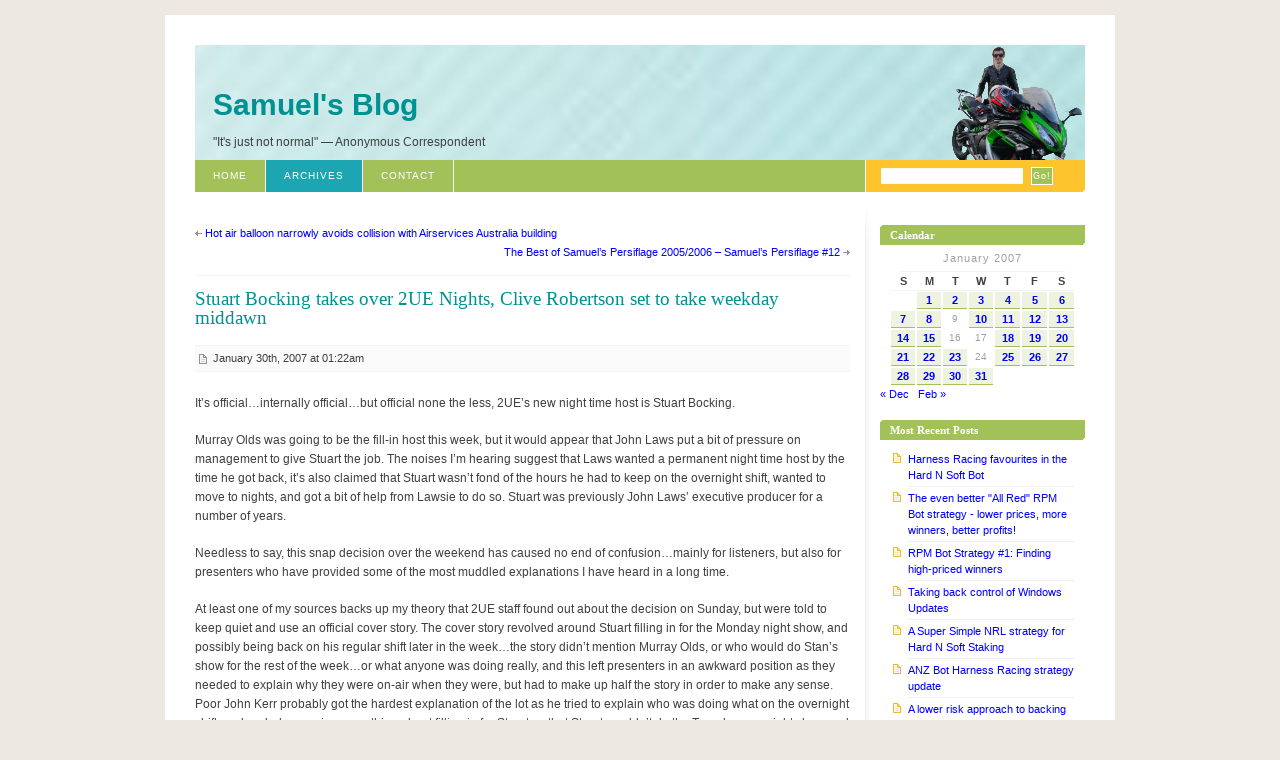

--- FILE ---
content_type: text/html; charset=UTF-8
request_url: https://samuelgordonstewart.com/2007/01/stuart-bocking-takes-over-2ue-nights-clive-robertson-set-to-take-weekday-middawn
body_size: 9509
content:
<!DOCTYPE html PUBLIC "-//W3C//DTD XHTML 1.0 Strict//EN" "http://www.w3.org/TR/xhtml1/DTD/xhtml1-strict.dtd">
<html xmlns="http://www.w3.org/1999/xhtml" xml:lang="en" lang="en">
<head>
	<title>Samuel&#039;s Blog &raquo; Stuart Bocking takes over 2UE Nights, Clive Robertson set to take weekday middawn</title>
	<meta http-equiv="Content-Type" content="UTF-8" />
	<meta name="generator" content="WordPress 6.8.3" />
	<link rel="stylesheet" href="https://samuelgordonstewart.com/wp-content/themes/blix/style.css" type="text/css" media="screen, projection" />
	<link rel="alternate" type="application/rss+xml" title="RSS 2.0" href="https://samuelgordonstewart.com/feed" />
	<link rel="alternate" type="text/xml" title="RSS .92" href="https://samuelgordonstewart.com/feed/rss" />
	<link rel="alternate" type="application/atom+xml" title="Atom 0.3" href="https://samuelgordonstewart.com/feed/atom" />
	<link rel="pingback" href="https://samuelgordonstewart.com/xmlrpc.php" />
		<meta name='robots' content='max-image-preview:large' />
	<style>img:is([sizes="auto" i], [sizes^="auto," i]) { contain-intrinsic-size: 3000px 1500px }</style>
	<link rel='dns-prefetch' href='//secure.gravatar.com' />
<link rel='dns-prefetch' href='//stats.wp.com' />
<link rel='dns-prefetch' href='//v0.wordpress.com' />
<link rel="alternate" type="application/rss+xml" title="Samuel&#039;s Blog &raquo; Stuart Bocking takes over 2UE Nights, Clive Robertson set to take weekday middawn Comments Feed" href="https://samuelgordonstewart.com/2007/01/stuart-bocking-takes-over-2ue-nights-clive-robertson-set-to-take-weekday-middawn/feed" />
<script type="text/javascript">
/* <![CDATA[ */
window._wpemojiSettings = {"baseUrl":"https:\/\/s.w.org\/images\/core\/emoji\/16.0.1\/72x72\/","ext":".png","svgUrl":"https:\/\/s.w.org\/images\/core\/emoji\/16.0.1\/svg\/","svgExt":".svg","source":{"concatemoji":"https:\/\/samuelgordonstewart.com\/wp-includes\/js\/wp-emoji-release.min.js?ver=6.8.3"}};
/*! This file is auto-generated */
!function(s,n){var o,i,e;function c(e){try{var t={supportTests:e,timestamp:(new Date).valueOf()};sessionStorage.setItem(o,JSON.stringify(t))}catch(e){}}function p(e,t,n){e.clearRect(0,0,e.canvas.width,e.canvas.height),e.fillText(t,0,0);var t=new Uint32Array(e.getImageData(0,0,e.canvas.width,e.canvas.height).data),a=(e.clearRect(0,0,e.canvas.width,e.canvas.height),e.fillText(n,0,0),new Uint32Array(e.getImageData(0,0,e.canvas.width,e.canvas.height).data));return t.every(function(e,t){return e===a[t]})}function u(e,t){e.clearRect(0,0,e.canvas.width,e.canvas.height),e.fillText(t,0,0);for(var n=e.getImageData(16,16,1,1),a=0;a<n.data.length;a++)if(0!==n.data[a])return!1;return!0}function f(e,t,n,a){switch(t){case"flag":return n(e,"\ud83c\udff3\ufe0f\u200d\u26a7\ufe0f","\ud83c\udff3\ufe0f\u200b\u26a7\ufe0f")?!1:!n(e,"\ud83c\udde8\ud83c\uddf6","\ud83c\udde8\u200b\ud83c\uddf6")&&!n(e,"\ud83c\udff4\udb40\udc67\udb40\udc62\udb40\udc65\udb40\udc6e\udb40\udc67\udb40\udc7f","\ud83c\udff4\u200b\udb40\udc67\u200b\udb40\udc62\u200b\udb40\udc65\u200b\udb40\udc6e\u200b\udb40\udc67\u200b\udb40\udc7f");case"emoji":return!a(e,"\ud83e\udedf")}return!1}function g(e,t,n,a){var r="undefined"!=typeof WorkerGlobalScope&&self instanceof WorkerGlobalScope?new OffscreenCanvas(300,150):s.createElement("canvas"),o=r.getContext("2d",{willReadFrequently:!0}),i=(o.textBaseline="top",o.font="600 32px Arial",{});return e.forEach(function(e){i[e]=t(o,e,n,a)}),i}function t(e){var t=s.createElement("script");t.src=e,t.defer=!0,s.head.appendChild(t)}"undefined"!=typeof Promise&&(o="wpEmojiSettingsSupports",i=["flag","emoji"],n.supports={everything:!0,everythingExceptFlag:!0},e=new Promise(function(e){s.addEventListener("DOMContentLoaded",e,{once:!0})}),new Promise(function(t){var n=function(){try{var e=JSON.parse(sessionStorage.getItem(o));if("object"==typeof e&&"number"==typeof e.timestamp&&(new Date).valueOf()<e.timestamp+604800&&"object"==typeof e.supportTests)return e.supportTests}catch(e){}return null}();if(!n){if("undefined"!=typeof Worker&&"undefined"!=typeof OffscreenCanvas&&"undefined"!=typeof URL&&URL.createObjectURL&&"undefined"!=typeof Blob)try{var e="postMessage("+g.toString()+"("+[JSON.stringify(i),f.toString(),p.toString(),u.toString()].join(",")+"));",a=new Blob([e],{type:"text/javascript"}),r=new Worker(URL.createObjectURL(a),{name:"wpTestEmojiSupports"});return void(r.onmessage=function(e){c(n=e.data),r.terminate(),t(n)})}catch(e){}c(n=g(i,f,p,u))}t(n)}).then(function(e){for(var t in e)n.supports[t]=e[t],n.supports.everything=n.supports.everything&&n.supports[t],"flag"!==t&&(n.supports.everythingExceptFlag=n.supports.everythingExceptFlag&&n.supports[t]);n.supports.everythingExceptFlag=n.supports.everythingExceptFlag&&!n.supports.flag,n.DOMReady=!1,n.readyCallback=function(){n.DOMReady=!0}}).then(function(){return e}).then(function(){var e;n.supports.everything||(n.readyCallback(),(e=n.source||{}).concatemoji?t(e.concatemoji):e.wpemoji&&e.twemoji&&(t(e.twemoji),t(e.wpemoji)))}))}((window,document),window._wpemojiSettings);
/* ]]> */
</script>

<style id='wp-emoji-styles-inline-css' type='text/css'>

	img.wp-smiley, img.emoji {
		display: inline !important;
		border: none !important;
		box-shadow: none !important;
		height: 1em !important;
		width: 1em !important;
		margin: 0 0.07em !important;
		vertical-align: -0.1em !important;
		background: none !important;
		padding: 0 !important;
	}
</style>
<link rel='stylesheet' id='wp-block-library-css' href='https://samuelgordonstewart.com/wp-includes/css/dist/block-library/style.min.css?ver=6.8.3' type='text/css' media='all' />
<style id='classic-theme-styles-inline-css' type='text/css'>
/*! This file is auto-generated */
.wp-block-button__link{color:#fff;background-color:#32373c;border-radius:9999px;box-shadow:none;text-decoration:none;padding:calc(.667em + 2px) calc(1.333em + 2px);font-size:1.125em}.wp-block-file__button{background:#32373c;color:#fff;text-decoration:none}
</style>
<link rel='stylesheet' id='mediaelement-css' href='https://samuelgordonstewart.com/wp-includes/js/mediaelement/mediaelementplayer-legacy.min.css?ver=4.2.17' type='text/css' media='all' />
<link rel='stylesheet' id='wp-mediaelement-css' href='https://samuelgordonstewart.com/wp-includes/js/mediaelement/wp-mediaelement.min.css?ver=6.8.3' type='text/css' media='all' />
<style id='jetpack-sharing-buttons-style-inline-css' type='text/css'>
.jetpack-sharing-buttons__services-list{display:flex;flex-direction:row;flex-wrap:wrap;gap:0;list-style-type:none;margin:5px;padding:0}.jetpack-sharing-buttons__services-list.has-small-icon-size{font-size:12px}.jetpack-sharing-buttons__services-list.has-normal-icon-size{font-size:16px}.jetpack-sharing-buttons__services-list.has-large-icon-size{font-size:24px}.jetpack-sharing-buttons__services-list.has-huge-icon-size{font-size:36px}@media print{.jetpack-sharing-buttons__services-list{display:none!important}}.editor-styles-wrapper .wp-block-jetpack-sharing-buttons{gap:0;padding-inline-start:0}ul.jetpack-sharing-buttons__services-list.has-background{padding:1.25em 2.375em}
</style>
<style id='global-styles-inline-css' type='text/css'>
:root{--wp--preset--aspect-ratio--square: 1;--wp--preset--aspect-ratio--4-3: 4/3;--wp--preset--aspect-ratio--3-4: 3/4;--wp--preset--aspect-ratio--3-2: 3/2;--wp--preset--aspect-ratio--2-3: 2/3;--wp--preset--aspect-ratio--16-9: 16/9;--wp--preset--aspect-ratio--9-16: 9/16;--wp--preset--color--black: #000000;--wp--preset--color--cyan-bluish-gray: #abb8c3;--wp--preset--color--white: #ffffff;--wp--preset--color--pale-pink: #f78da7;--wp--preset--color--vivid-red: #cf2e2e;--wp--preset--color--luminous-vivid-orange: #ff6900;--wp--preset--color--luminous-vivid-amber: #fcb900;--wp--preset--color--light-green-cyan: #7bdcb5;--wp--preset--color--vivid-green-cyan: #00d084;--wp--preset--color--pale-cyan-blue: #8ed1fc;--wp--preset--color--vivid-cyan-blue: #0693e3;--wp--preset--color--vivid-purple: #9b51e0;--wp--preset--gradient--vivid-cyan-blue-to-vivid-purple: linear-gradient(135deg,rgba(6,147,227,1) 0%,rgb(155,81,224) 100%);--wp--preset--gradient--light-green-cyan-to-vivid-green-cyan: linear-gradient(135deg,rgb(122,220,180) 0%,rgb(0,208,130) 100%);--wp--preset--gradient--luminous-vivid-amber-to-luminous-vivid-orange: linear-gradient(135deg,rgba(252,185,0,1) 0%,rgba(255,105,0,1) 100%);--wp--preset--gradient--luminous-vivid-orange-to-vivid-red: linear-gradient(135deg,rgba(255,105,0,1) 0%,rgb(207,46,46) 100%);--wp--preset--gradient--very-light-gray-to-cyan-bluish-gray: linear-gradient(135deg,rgb(238,238,238) 0%,rgb(169,184,195) 100%);--wp--preset--gradient--cool-to-warm-spectrum: linear-gradient(135deg,rgb(74,234,220) 0%,rgb(151,120,209) 20%,rgb(207,42,186) 40%,rgb(238,44,130) 60%,rgb(251,105,98) 80%,rgb(254,248,76) 100%);--wp--preset--gradient--blush-light-purple: linear-gradient(135deg,rgb(255,206,236) 0%,rgb(152,150,240) 100%);--wp--preset--gradient--blush-bordeaux: linear-gradient(135deg,rgb(254,205,165) 0%,rgb(254,45,45) 50%,rgb(107,0,62) 100%);--wp--preset--gradient--luminous-dusk: linear-gradient(135deg,rgb(255,203,112) 0%,rgb(199,81,192) 50%,rgb(65,88,208) 100%);--wp--preset--gradient--pale-ocean: linear-gradient(135deg,rgb(255,245,203) 0%,rgb(182,227,212) 50%,rgb(51,167,181) 100%);--wp--preset--gradient--electric-grass: linear-gradient(135deg,rgb(202,248,128) 0%,rgb(113,206,126) 100%);--wp--preset--gradient--midnight: linear-gradient(135deg,rgb(2,3,129) 0%,rgb(40,116,252) 100%);--wp--preset--font-size--small: 13px;--wp--preset--font-size--medium: 20px;--wp--preset--font-size--large: 36px;--wp--preset--font-size--x-large: 42px;--wp--preset--spacing--20: 0.44rem;--wp--preset--spacing--30: 0.67rem;--wp--preset--spacing--40: 1rem;--wp--preset--spacing--50: 1.5rem;--wp--preset--spacing--60: 2.25rem;--wp--preset--spacing--70: 3.38rem;--wp--preset--spacing--80: 5.06rem;--wp--preset--shadow--natural: 6px 6px 9px rgba(0, 0, 0, 0.2);--wp--preset--shadow--deep: 12px 12px 50px rgba(0, 0, 0, 0.4);--wp--preset--shadow--sharp: 6px 6px 0px rgba(0, 0, 0, 0.2);--wp--preset--shadow--outlined: 6px 6px 0px -3px rgba(255, 255, 255, 1), 6px 6px rgba(0, 0, 0, 1);--wp--preset--shadow--crisp: 6px 6px 0px rgba(0, 0, 0, 1);}:where(.is-layout-flex){gap: 0.5em;}:where(.is-layout-grid){gap: 0.5em;}body .is-layout-flex{display: flex;}.is-layout-flex{flex-wrap: wrap;align-items: center;}.is-layout-flex > :is(*, div){margin: 0;}body .is-layout-grid{display: grid;}.is-layout-grid > :is(*, div){margin: 0;}:where(.wp-block-columns.is-layout-flex){gap: 2em;}:where(.wp-block-columns.is-layout-grid){gap: 2em;}:where(.wp-block-post-template.is-layout-flex){gap: 1.25em;}:where(.wp-block-post-template.is-layout-grid){gap: 1.25em;}.has-black-color{color: var(--wp--preset--color--black) !important;}.has-cyan-bluish-gray-color{color: var(--wp--preset--color--cyan-bluish-gray) !important;}.has-white-color{color: var(--wp--preset--color--white) !important;}.has-pale-pink-color{color: var(--wp--preset--color--pale-pink) !important;}.has-vivid-red-color{color: var(--wp--preset--color--vivid-red) !important;}.has-luminous-vivid-orange-color{color: var(--wp--preset--color--luminous-vivid-orange) !important;}.has-luminous-vivid-amber-color{color: var(--wp--preset--color--luminous-vivid-amber) !important;}.has-light-green-cyan-color{color: var(--wp--preset--color--light-green-cyan) !important;}.has-vivid-green-cyan-color{color: var(--wp--preset--color--vivid-green-cyan) !important;}.has-pale-cyan-blue-color{color: var(--wp--preset--color--pale-cyan-blue) !important;}.has-vivid-cyan-blue-color{color: var(--wp--preset--color--vivid-cyan-blue) !important;}.has-vivid-purple-color{color: var(--wp--preset--color--vivid-purple) !important;}.has-black-background-color{background-color: var(--wp--preset--color--black) !important;}.has-cyan-bluish-gray-background-color{background-color: var(--wp--preset--color--cyan-bluish-gray) !important;}.has-white-background-color{background-color: var(--wp--preset--color--white) !important;}.has-pale-pink-background-color{background-color: var(--wp--preset--color--pale-pink) !important;}.has-vivid-red-background-color{background-color: var(--wp--preset--color--vivid-red) !important;}.has-luminous-vivid-orange-background-color{background-color: var(--wp--preset--color--luminous-vivid-orange) !important;}.has-luminous-vivid-amber-background-color{background-color: var(--wp--preset--color--luminous-vivid-amber) !important;}.has-light-green-cyan-background-color{background-color: var(--wp--preset--color--light-green-cyan) !important;}.has-vivid-green-cyan-background-color{background-color: var(--wp--preset--color--vivid-green-cyan) !important;}.has-pale-cyan-blue-background-color{background-color: var(--wp--preset--color--pale-cyan-blue) !important;}.has-vivid-cyan-blue-background-color{background-color: var(--wp--preset--color--vivid-cyan-blue) !important;}.has-vivid-purple-background-color{background-color: var(--wp--preset--color--vivid-purple) !important;}.has-black-border-color{border-color: var(--wp--preset--color--black) !important;}.has-cyan-bluish-gray-border-color{border-color: var(--wp--preset--color--cyan-bluish-gray) !important;}.has-white-border-color{border-color: var(--wp--preset--color--white) !important;}.has-pale-pink-border-color{border-color: var(--wp--preset--color--pale-pink) !important;}.has-vivid-red-border-color{border-color: var(--wp--preset--color--vivid-red) !important;}.has-luminous-vivid-orange-border-color{border-color: var(--wp--preset--color--luminous-vivid-orange) !important;}.has-luminous-vivid-amber-border-color{border-color: var(--wp--preset--color--luminous-vivid-amber) !important;}.has-light-green-cyan-border-color{border-color: var(--wp--preset--color--light-green-cyan) !important;}.has-vivid-green-cyan-border-color{border-color: var(--wp--preset--color--vivid-green-cyan) !important;}.has-pale-cyan-blue-border-color{border-color: var(--wp--preset--color--pale-cyan-blue) !important;}.has-vivid-cyan-blue-border-color{border-color: var(--wp--preset--color--vivid-cyan-blue) !important;}.has-vivid-purple-border-color{border-color: var(--wp--preset--color--vivid-purple) !important;}.has-vivid-cyan-blue-to-vivid-purple-gradient-background{background: var(--wp--preset--gradient--vivid-cyan-blue-to-vivid-purple) !important;}.has-light-green-cyan-to-vivid-green-cyan-gradient-background{background: var(--wp--preset--gradient--light-green-cyan-to-vivid-green-cyan) !important;}.has-luminous-vivid-amber-to-luminous-vivid-orange-gradient-background{background: var(--wp--preset--gradient--luminous-vivid-amber-to-luminous-vivid-orange) !important;}.has-luminous-vivid-orange-to-vivid-red-gradient-background{background: var(--wp--preset--gradient--luminous-vivid-orange-to-vivid-red) !important;}.has-very-light-gray-to-cyan-bluish-gray-gradient-background{background: var(--wp--preset--gradient--very-light-gray-to-cyan-bluish-gray) !important;}.has-cool-to-warm-spectrum-gradient-background{background: var(--wp--preset--gradient--cool-to-warm-spectrum) !important;}.has-blush-light-purple-gradient-background{background: var(--wp--preset--gradient--blush-light-purple) !important;}.has-blush-bordeaux-gradient-background{background: var(--wp--preset--gradient--blush-bordeaux) !important;}.has-luminous-dusk-gradient-background{background: var(--wp--preset--gradient--luminous-dusk) !important;}.has-pale-ocean-gradient-background{background: var(--wp--preset--gradient--pale-ocean) !important;}.has-electric-grass-gradient-background{background: var(--wp--preset--gradient--electric-grass) !important;}.has-midnight-gradient-background{background: var(--wp--preset--gradient--midnight) !important;}.has-small-font-size{font-size: var(--wp--preset--font-size--small) !important;}.has-medium-font-size{font-size: var(--wp--preset--font-size--medium) !important;}.has-large-font-size{font-size: var(--wp--preset--font-size--large) !important;}.has-x-large-font-size{font-size: var(--wp--preset--font-size--x-large) !important;}
:where(.wp-block-post-template.is-layout-flex){gap: 1.25em;}:where(.wp-block-post-template.is-layout-grid){gap: 1.25em;}
:where(.wp-block-columns.is-layout-flex){gap: 2em;}:where(.wp-block-columns.is-layout-grid){gap: 2em;}
:root :where(.wp-block-pullquote){font-size: 1.5em;line-height: 1.6;}
</style>
<link rel="https://api.w.org/" href="https://samuelgordonstewart.com/wp-json/" /><link rel="alternate" title="JSON" type="application/json" href="https://samuelgordonstewart.com/wp-json/wp/v2/posts/1397" /><link rel="EditURI" type="application/rsd+xml" title="RSD" href="https://samuelgordonstewart.com/xmlrpc.php?rsd" />
<meta name="generator" content="WordPress 6.8.3" />
<link rel="canonical" href="https://samuelgordonstewart.com/2007/01/stuart-bocking-takes-over-2ue-nights-clive-robertson-set-to-take-weekday-middawn" />
<link rel='shortlink' href='https://wp.me/p4tA6-mx' />
<link rel="alternate" title="oEmbed (JSON)" type="application/json+oembed" href="https://samuelgordonstewart.com/wp-json/oembed/1.0/embed?url=https%3A%2F%2Fsamuelgordonstewart.com%2F2007%2F01%2Fstuart-bocking-takes-over-2ue-nights-clive-robertson-set-to-take-weekday-middawn" />
<link rel="alternate" title="oEmbed (XML)" type="text/xml+oembed" href="https://samuelgordonstewart.com/wp-json/oembed/1.0/embed?url=https%3A%2F%2Fsamuelgordonstewart.com%2F2007%2F01%2Fstuart-bocking-takes-over-2ue-nights-clive-robertson-set-to-take-weekday-middawn&#038;format=xml" />
<script type="text/javascript" src="https://samuelgordonstewart.com/wp-content/plugins/anti-captcha/anti-captcha-0.3.js.php?ver=98d8a23fd60826a2a474c5b4f5811707" id="anti-captcha-js"></script>

	<!-- Added By Democracy Plugin. Version 2.0.1 -->
	<script type='text/javascript' src='https://samuelgordonstewart.com/wp-content/plugins/democracy/democracy.js'></script>
	<link rel='stylesheet' href='https://samuelgordonstewart.com/wp-content/plugins/democracy/basic.css' type='text/css' />
	<link rel='stylesheet' href='https://samuelgordonstewart.com/wp-content/plugins/democracy/style.css' type='text/css' />
<script type="text/javascript" src="https://samuelgordonstewart.com/wp-content/plugins/flv-embed/swfobject.js"></script>
	<style>img#wpstats{display:none}</style>
		<!-- Analytics by WP Statistics - https://wp-statistics.com -->

<!-- Jetpack Open Graph Tags -->
<meta property="og:type" content="article" />
<meta property="og:title" content="Stuart Bocking takes over 2UE Nights, Clive Robertson set to take weekday middawn" />
<meta property="og:url" content="https://samuelgordonstewart.com/2007/01/stuart-bocking-takes-over-2ue-nights-clive-robertson-set-to-take-weekday-middawn" />
<meta property="og:description" content="It&#8217;s official&#8230;internally official&#8230;but official none the less, 2UE&#8217;s new night time host is Stuart Bocking. Murray Olds was going to be the fill-in host this week, but it wou…" />
<meta property="article:published_time" content="2007-01-29T14:22:44+00:00" />
<meta property="article:modified_time" content="2007-01-29T14:22:44+00:00" />
<meta property="og:site_name" content="Samuel&#039;s Blog" />
<meta property="og:image" content="https://s0.wp.com/i/blank.jpg" />
<meta property="og:image:width" content="200" />
<meta property="og:image:height" content="200" />
<meta property="og:image:alt" content="" />
<meta property="og:locale" content="en_US" />
<meta name="twitter:text:title" content="Stuart Bocking takes over 2UE Nights, Clive Robertson set to take weekday middawn" />
<meta name="twitter:card" content="summary" />

<!-- End Jetpack Open Graph Tags -->
	<script type="text/javascript" src="ufo.js"></script>
</head>

<body data-rsssl=1><div id="container">

<!-- header ................................. -->
<div id="header">
	<h1><a href="https://samuelgordonstewart.com">Samuel&#039;s Blog</a></h1><br>
<div class="description">&quot;It&#039;s just not normal&quot; &#8212; Anonymous Correspondent</div>
</div> 
<!-- special event header text goes here -->

<!-- navigation ................................. -->
<div id="navigation">

	<form action="/index.php" method="get">
		<fieldset>
			<input value="" name="s" id="s" />
			<input type="submit" value="Go!" id="searchbutton" name="searchbutton" />
		</fieldset>
	</form>

	<ul>
		<li><a href="https://samuelgordonstewart.com">Home</a></li>
		<li class="selected"><a href="https://samuelgordonstewart.com/archives">Archives</a></li>
<li><a href="https://samuelgordonstewart.com/contact">Contact</a></li>
	</ul>

</div><!-- /navigation -->

<hr class="low" />
<!-- content ................................. -->
<div id="content">



		<p id="entrynavigation">
		<span class="previous"><a href="https://samuelgordonstewart.com/2007/01/hot-air-balloon-narrowly-avoids-collision-with-airservices-australia-building">Hot air balloon narrowly avoids collision with Airservices Australia building</a></span>		<span class="next"><a href="https://samuelgordonstewart.com/2007/01/the-best-of-samuels-persiflage-20052006-samuels-persiflage-12">The Best of Samuel&#8217;s Persiflage 2005/2006 &#8211; Samuel&#8217;s Persiflage #12</a></span>	</p>
	
	<div class="entry single">

		<h2><a href="https://samuelgordonstewart.com/2007/01/stuart-bocking-takes-over-2ue-nights-clive-robertson-set-to-take-weekday-middawn">Stuart Bocking takes over 2UE Nights, Clive Robertson set to take weekday middawn</a></h2>

		<p class="info">
		   		<em class="date">January 30th, 2007 at 01:22am</em>
   		<!--<em class="author">Samuel</em>-->
   		   		</p>

		<p>It&#8217;s official&#8230;internally official&#8230;but official none the less, 2UE&#8217;s new night time host is Stuart Bocking.</p>
<p>Murray Olds was going to be the fill-in host this week, but it would appear that John Laws put a bit of pressure on management to give Stuart the job. The noises I&#8217;m hearing suggest that Laws wanted a permanent night time host by the time he got back, it&#8217;s also claimed that Stuart wasn&#8217;t fond of the hours he had to keep on the overnight shift, wanted to move to nights, and got a bit of help from Lawsie to do so. Stuart was previously John Laws&#8217; executive producer for a number of years.</p>
<p>Needless to say, this snap decision over the weekend has caused no end of confusion&#8230;mainly for listeners, but also for presenters who have provided some of the most muddled explanations I have heard in a long time.</p>
<p>At least one of my sources backs up my theory that 2UE staff found out about the decision on Sunday, but were told to keep quiet and use an official cover story. The cover story revolved around Stuart filling in for the Monday night show, and possibly being back on his regular shift later in the week&#8230;the story didn&#8217;t mention Murray Olds, or who would do Stan&#8217;s show for the rest of the week&#8230;or what anyone was doing really, and this left presenters in an awkward position as they needed to explain why they were on-air when they were, but had to make up half the story in order to make any sense. Poor John Kerr probably got the hardest explanation of the lot as he tried to explain who was doing what on the overnight shift, and ended up saying something about filling in for Stuart so that Stuart wouldn&#8217;t do the Tuesday overnight show and be on for 30 hours straight&#8230;or something like that.</p>
<p>2UE will make the official announcement at some stage in the next couple days, I&#8217;m led to believe that Stan Zemanek will make a statement about the show being in very capable hands and him wishing Stuart all the best.</p>
<p>Stuart was being very careful about it all last night, telling callers who asked whether he was permanently on the night show that his presence was &#8220;a stop gap measure&#8221;. He did accidentally mention that it&#8217;s now his show at one stage&#8230;but not very clearly.</p>
<p>Meanwhile Clive Robertson looks set to take over Stuart&#8217;s old midnight-5:30am weekday shift. I haven&#8217;t heard any confirmation of this, but a few murmurs about it being &#8220;almost certain&#8221;, and the fact he now has an email address (robertson@2ue.com.au) pretty much make it a certainty in my view.</p>
<p>The big upshot of Clive Robertson taking over that shift is the reintroduction of overnight producers. Clive simply refuses to work without one. Whether 2UE will see the light and give John Kerr one or not is still very much up in the air. It didn&#8217;t take them long to reintroduce live overnight news after a couple of stuff ups with wrong bulletins or no bulletins going to air, so one would hope that with every other overnight job reintroduced, John will get a producer.</p>
<p>Anyway, congratulations Stuart, premature congratulations Clive, and commiserations to Murray Olds who once again has been shuffled around on short notice by 2UE.</p>
<p>Samuel</p>

		<p id="filedunder">Entry Filed under: <a href="https://samuelgordonstewart.com/category/tvradiomedia" rel="category tag">TV/Radio/Media</a></p>

<p id="filedunder"><a href="https://samuelgordonstewart.com/2007/01/stuart-bocking-takes-over-2ue-nights-clive-robertson-set-to-take-weekday-middawn/print/" title="Print This Post" rel="nofollow"><img class="WP-PrintIcon" src="https://samuelgordonstewart.com/wp-content/plugins/wp-print/images/print.gif" alt="Print This Post" title="Print This Post" style="border: 0px;" /></a>&nbsp;<a href="https://samuelgordonstewart.com/2007/01/stuart-bocking-takes-over-2ue-nights-clive-robertson-set-to-take-weekday-middawn/print/" title="Print This Post" rel="nofollow">Print This Post</a>
</p>

   </div>



<!-- comments ................................. -->
<div id="comments">


	<h2>1 Comment</h2>

	<ul>

	
	<li id="comment-1" class="comment">
	<p class="header"><strong>1.</strong>

	
	albona &nbsp;|&nbsp; January 31st, 2007 at 10:38 am</p>
		<p>Congratulations to Stuart ,  thorougly deserved .<br />
Why the hell would John Kerr require a producer, his program consists of over the back fence chit chat and nothing else.He should see the writing on the wall and follow George Gibson.</p>
		</li>

	

</ul>




</div> <!-- /comments -->
</div> <!-- /content -->

<hr class="low" />

<!-- subcontent ................................. -->
<div id="subcontent">





	<h2><em>Calendar</em></h2>

	<table id="wp-calendar" class="wp-calendar-table">
	<caption>January 2007</caption>
	<thead>
	<tr>
		<th scope="col" aria-label="Sunday">S</th>
		<th scope="col" aria-label="Monday">M</th>
		<th scope="col" aria-label="Tuesday">T</th>
		<th scope="col" aria-label="Wednesday">W</th>
		<th scope="col" aria-label="Thursday">T</th>
		<th scope="col" aria-label="Friday">F</th>
		<th scope="col" aria-label="Saturday">S</th>
	</tr>
	</thead>
	<tbody>
	<tr>
		<td colspan="1" class="pad">&nbsp;</td><td><a href="https://samuelgordonstewart.com/2007/01/01" aria-label="Posts published on January 1, 2007">1</a></td><td><a href="https://samuelgordonstewart.com/2007/01/02" aria-label="Posts published on January 2, 2007">2</a></td><td><a href="https://samuelgordonstewart.com/2007/01/03" aria-label="Posts published on January 3, 2007">3</a></td><td><a href="https://samuelgordonstewart.com/2007/01/04" aria-label="Posts published on January 4, 2007">4</a></td><td><a href="https://samuelgordonstewart.com/2007/01/05" aria-label="Posts published on January 5, 2007">5</a></td><td><a href="https://samuelgordonstewart.com/2007/01/06" aria-label="Posts published on January 6, 2007">6</a></td>
	</tr>
	<tr>
		<td><a href="https://samuelgordonstewart.com/2007/01/07" aria-label="Posts published on January 7, 2007">7</a></td><td><a href="https://samuelgordonstewart.com/2007/01/08" aria-label="Posts published on January 8, 2007">8</a></td><td>9</td><td><a href="https://samuelgordonstewart.com/2007/01/10" aria-label="Posts published on January 10, 2007">10</a></td><td><a href="https://samuelgordonstewart.com/2007/01/11" aria-label="Posts published on January 11, 2007">11</a></td><td><a href="https://samuelgordonstewart.com/2007/01/12" aria-label="Posts published on January 12, 2007">12</a></td><td><a href="https://samuelgordonstewart.com/2007/01/13" aria-label="Posts published on January 13, 2007">13</a></td>
	</tr>
	<tr>
		<td><a href="https://samuelgordonstewart.com/2007/01/14" aria-label="Posts published on January 14, 2007">14</a></td><td><a href="https://samuelgordonstewart.com/2007/01/15" aria-label="Posts published on January 15, 2007">15</a></td><td>16</td><td>17</td><td><a href="https://samuelgordonstewart.com/2007/01/18" aria-label="Posts published on January 18, 2007">18</a></td><td><a href="https://samuelgordonstewart.com/2007/01/19" aria-label="Posts published on January 19, 2007">19</a></td><td><a href="https://samuelgordonstewart.com/2007/01/20" aria-label="Posts published on January 20, 2007">20</a></td>
	</tr>
	<tr>
		<td><a href="https://samuelgordonstewart.com/2007/01/21" aria-label="Posts published on January 21, 2007">21</a></td><td><a href="https://samuelgordonstewart.com/2007/01/22" aria-label="Posts published on January 22, 2007">22</a></td><td><a href="https://samuelgordonstewart.com/2007/01/23" aria-label="Posts published on January 23, 2007">23</a></td><td>24</td><td><a href="https://samuelgordonstewart.com/2007/01/25" aria-label="Posts published on January 25, 2007">25</a></td><td><a href="https://samuelgordonstewart.com/2007/01/26" aria-label="Posts published on January 26, 2007">26</a></td><td><a href="https://samuelgordonstewart.com/2007/01/27" aria-label="Posts published on January 27, 2007">27</a></td>
	</tr>
	<tr>
		<td><a href="https://samuelgordonstewart.com/2007/01/28" aria-label="Posts published on January 28, 2007">28</a></td><td><a href="https://samuelgordonstewart.com/2007/01/29" aria-label="Posts published on January 29, 2007">29</a></td><td><a href="https://samuelgordonstewart.com/2007/01/30" aria-label="Posts published on January 30, 2007">30</a></td><td><a href="https://samuelgordonstewart.com/2007/01/31" aria-label="Posts published on January 31, 2007">31</a></td>
		<td class="pad" colspan="3">&nbsp;</td>
	</tr>
	</tbody>
	</table><nav aria-label="Previous and next months" class="wp-calendar-nav">
		<span class="wp-calendar-nav-prev"><a href="https://samuelgordonstewart.com/2006/12">&laquo; Dec</a></span>
		<span class="pad">&nbsp;</span>
		<span class="wp-calendar-nav-next"><a href="https://samuelgordonstewart.com/2007/02">Feb &raquo;</a></span>
	</nav>
	<h2><em>Most Recent Posts</em></h2>

	<ul class="posts">
	<li><a href="https://samuelgordonstewart.com/2025/10/harness-racing-favourites-in-the-hard-n-soft-bot">Harness Racing favourites in the Hard N Soft Bot</a></li>
<li><a href="https://samuelgordonstewart.com/2025/09/the-even-better-all-red-rpm-bot-strategy-lower-prices-more-winners-better-profits">The even better "All Red" RPM Bot strategy - lower prices, more winners, better profits!</a></li>
<li><a href="https://samuelgordonstewart.com/2025/06/rpm-bot-strategy-1-finding-high-priced-winners">RPM Bot Strategy #1: Finding high-priced winners</a></li>
<li><a href="https://samuelgordonstewart.com/2025/06/taking-back-control-of-windows-updates">Taking back control of Windows Updates</a></li>
<li><a href="https://samuelgordonstewart.com/2025/06/a-super-simple-nrl-strategy-for-hard-n-soft-staking">A Super Simple NRL strategy for Hard N Soft Staking</a></li>
<li><a href="https://samuelgordonstewart.com/2025/05/anz-bot-harness-racing-strategy-update">ANZ Bot Harness Racing strategy update</a></li>
<li><a href="https://samuelgordonstewart.com/2025/04/a-lower-risk-approach-to-backing-odds-on-greyhounds">A lower risk approach to backing odds-on greyhounds</a></li>
<li><a href="https://samuelgordonstewart.com/2025/03/hard-n-soft-bot-strategy-analysis-hints-and-tips">Hard N Soft Bot - Strategy, Analysis, Hints and Tips</a></li>
<li><a href="https://samuelgordonstewart.com/2025/03/the-sunday-share-when-the-dog-thinks-the-race-is-too-short">The Sunday Share: When the dog thinks the race is too short</a></li>
<li><a href="https://samuelgordonstewart.com/2025/03/the-sunday-share-music-from-the-daughter-of-a-star-of-the-bill">The Sunday Share: Music from the daughter of a star of The Bill</a></li>
	</ul>

	<h2><em>Login/Logout</em></h2>
	<ul class="pages">
	<li><a href="https://samuelgordonstewart.com/wp-login.php?action=register">Register</a></li>	<li><a href="https://samuelgordonstewart.com/wp-login.php">Log in</a></li>
	<li><a href="http://wordpress.org/" title="Powered by WordPress, state-of-the-art semantic personal publishing platform.">Powered By WordPress</a></li>
		<li><a href="/wp-admin/profile.php">Your Profile</a></li>
	</ul>





</div> <!-- /subcontent -->
<hr class="low" />

<!-- footer ................................. -->
<div id="footer">

	<p><strong>&copy; Copyright 2004-2025 Samuel Gordon-Stewart and others. Some rights reserved. <a href="https://samuelgordonstewart.com/2006/10/copyright-licence-etc">Click here for full licence details</a>.<br /></strong><br />
</div>
<div id="footernoprint">
	<a href="http://www.kingcosmonaut.de/blix/">Blix Theme</a> by Sebastian Schmieg and modified for Samuel's Blog by Samuel Gordon-Stewart.<br /> Printing CSS with the help of <a href="http://martybugs.net">Martin Pot's</a> guide to <a href="http://martybugs.net/articles/print.cgi">Web Page Printability With CSS</a>.<br /> Icons by <a href="http://www.graphicpush.com/blogicons/">Kevin Potts</a>.<br /> Powered by <a href="http://www.wordpress.org/">WordPress</a>.<br /> 
<a href="https://samuelgordonstewart.com/wp-login.php">Log in</a></p>

	<script type="speculationrules">
{"prefetch":[{"source":"document","where":{"and":[{"href_matches":"\/*"},{"not":{"href_matches":["\/wp-*.php","\/wp-admin\/*","\/wp-content\/uploads\/*","\/wp-content\/*","\/wp-content\/plugins\/*","\/wp-content\/themes\/blix\/*","\/*\\?(.+)"]}},{"not":{"selector_matches":"a[rel~=\"nofollow\"]"}},{"not":{"selector_matches":".no-prefetch, .no-prefetch a"}}]},"eagerness":"conservative"}]}
</script>
<script type="text/javascript" id="wp-statistics-tracker-js-extra">
/* <![CDATA[ */
var WP_Statistics_Tracker_Object = {"requestUrl":"https:\/\/samuelgordonstewart.com\/wp-json\/wp-statistics\/v2","ajaxUrl":"https:\/\/samuelgordonstewart.com\/wp-admin\/admin-ajax.php","hitParams":{"wp_statistics_hit":1,"source_type":"post","source_id":1397,"search_query":"","signature":"b05ab8c004ee8e76b789b7ff5a1314b4","endpoint":"hit"},"onlineParams":{"wp_statistics_hit":1,"source_type":"post","source_id":1397,"search_query":"","signature":"b05ab8c004ee8e76b789b7ff5a1314b4","endpoint":"online"},"option":{"userOnline":"1","dntEnabled":"1","bypassAdBlockers":false,"consentIntegration":{"name":null,"status":[]},"isPreview":false,"trackAnonymously":false,"isWpConsentApiActive":false,"consentLevel":"functional"},"jsCheckTime":"60000","isLegacyEventLoaded":"","customEventAjaxUrl":"https:\/\/samuelgordonstewart.com\/wp-admin\/admin-ajax.php?action=wp_statistics_custom_event&nonce=c8eec069e6"};
/* ]]> */
</script>
<script type="text/javascript" src="https://samuelgordonstewart.com/wp-content/plugins/wp-statistics/assets/js/tracker.js?ver=14.15.5" id="wp-statistics-tracker-js"></script>
<script type="text/javascript" id="jetpack-stats-js-before">
/* <![CDATA[ */
_stq = window._stq || [];
_stq.push([ "view", JSON.parse("{\"v\":\"ext\",\"blog\":\"1067026\",\"post\":\"1397\",\"tz\":\"11\",\"srv\":\"samuelgordonstewart.com\",\"j\":\"1:15.0.2\"}") ]);
_stq.push([ "clickTrackerInit", "1067026", "1397" ]);
/* ]]> */
</script>
<script type="text/javascript" src="https://stats.wp.com/e-202552.js" id="jetpack-stats-js" defer="defer" data-wp-strategy="defer"></script>

</div> <!-- /footer -->

</div> <!-- /container -->

</body>

</html>

<!-- Page cached by LiteSpeed Cache 7.5.0.1 on 2025-12-25 14:55:57 -->

--- FILE ---
content_type: text/css
request_url: https://samuelgordonstewart.com/wp-content/themes/blix/style.css
body_size: -43
content:
/*
Theme Name: Blix
Theme URI: http://www.kingcosmonaut.de/blix/
Description: Hmmm...
Version: 0.9.1
Author: Sebastian Schmieg
Author URI: http://www.kingcosmonaut.de/
*/

@import "layout.css";
@import "spring_flavour.css";

--- FILE ---
content_type: text/css
request_url: https://samuelgordonstewart.com/wp-content/themes/blix/spring_flavour.css
body_size: 1251
content:
/* body
--------------------------------------------------*/
body {
  color:#414141;
  background:#EDE8E2;
}

body#commentspopup {background:white;}


/* headings
--------------------------------------------------*/
h1, h1 a,
h2, h2 a,
h3 a,
h4 a
  {color:#009193;}

h1 a:hover,
h2 a:hover,
h3 a:hover,
h4 a:hover
  {color:#1BA6B2;}


/* links
--------------------------------------------------*/
/* old
a {color:#6C8C37;}

a:hover {color:#009193;}*/

a {color:#0000FF;}

a:hover {color:#00FFFF;}

a.commentlink {
  padding-left:16px;
  background:url(images/spring_flavour/comments.gif) center left no-repeat;
}

a.more {
  padding-right:10px;
  background:url(images/spring_flavour/more.gif) center right no-repeat;
}


/* paragraphs, lists, etc
--------------------------------------------------*/
pre,
code
  {background-color:#F8FAF2;}

kbr {color:#009193;}

blockquote {
  background-color:#FFFFC7;
  color:#FF3D3D;
}


/* container
--------------------------------------------------*/
#container {
  padding-top:0;
  border-top:30px solid white;
  background:white url(images/spring_flavour/container_bg.gif) 700px 0px repeat-y;
}

#container.singlecol,
#commentspopup #container {background-image:none;}



/* header
--------------------------------------------------*/
#header {
  background-color:#F0F9F9;
  background-image:url(images/spring_flavour/header_bg_2024.jpg);
}


/* navigation
--------------------------------------------------*/
#navigation {background-color:#A3C159;}

#navigation li {border-color:white;}

#navigation a {color:white;}

#navigation .selected,
#navigation a:hover
  {background-color:#1BA6B2}

#navigation form {
  border-color:white;
  background:#FEC42D url(images/spring_flavour/corner_bottom_right.gif) bottom right no-repeat;
}

#navigation #s {border-color:#FFF9EA;}

#navigation #searchbutton {
  color:white;
  background-color:#A3C159;
}


/* Entry
--------------------------------------------------*/
.entry {margin:0 0 40px 0;}

.entry .author {}

.entry .info {
  border-color:#F3F4F4;
  background-color:#FAFAFA;
}

.entry .info a {border-color:#949494;}

.entry a.more {
  padding-left:12px;
  background:url(images/spring_flavour/more.gif) center left no-repeat;
}

.entry .info .date {
  padding-left:15px;
  background:url(images/spring_flavour/post.gif) center left no-repeat;
}

.entry .info .author {
  padding-left:23px;
  border-color:#949494;
  background:url(images/spring_flavour/author.gif) 10px 2px no-repeat;
}

.entry #filedunder {border-color:#F3F4F4;}


/* Mini-Entry
--------------------------------------------------*/
.minientry  {border-color:#D9D9D9;}

.minientry .commentlink {border-color:#949494;}

.minientry .permalink {
  padding-left:15px;
  background:url(images/spring_flavour/post.gif) center left no-repeat;
}

.minientry .author {
  padding-left:23px;
  border-color:#949494;
  background:url(images/spring_flavour/author.gif) 10px 2px no-repeat;
}


/* Comments
--------------------------------------------------*/
#comments h2 {margin-bottom:24px;}

#comments h2 a {color:#6C8C37;}

#comments li.comment {list-style-image:url(images/spring_flavour/comments.gif);}

#comments li.trackback,#comments li.pingback {list-style-image:url(images/spring_flavour/pingtrackback.gif);}

/*
#commentform {background-color:#EDF3DE;}
*/

#commentform {background-color:#FFE6B3;}

#comments .header {background-color:#EDF3DE;}

#comments .header.alt {background-color:#E9F7F6;}


/* form
--------------------------------------------------*/
form p {border-color:white;}

form label { color:#6C8C37;}

form em {color:#C8C8B4;}

form input {color:#414141;}

form input, form textarea {
  border-color:#DCDCDC #F0F0F0 #F0F0F0 #DCDCDC;
}

/* old button template
  form .button {
  border-color:white #DCDCDC #DCDCDC white;
  background-color:#F0F0F0;
}
*/

  form .button {
  border-color:white black black white;
  background-color:#00CC33;
}


/* Archives
--------------------------------------------------*/
.archive .postspermonth {color:#A0A0A0;}


/* content misc
--------------------------------------------------*/
.next a {
  padding-right:10px;
  background:url(images/spring_flavour/next.gif) center right no-repeat;
}

.previous a {
  padding-left:10px;
  background:url(images/spring_flavour/previous.gif) center left no-repeat;
}

#entrynavigation {border-color:#F3F4F4;}

.editlink {
  position:absolute;
  height:14px;
  width:14px;
  right:2px;
  background:url(images/spring_flavour/edit.gif) 0 -14px;
}

html>body .editlink {bottom:6px;}

.entry .info .editlink a,
.minientry .editlink a,
#comments li .editlink a {
  display:block;
  height:14px;
  width:14px;
  margin:0;
  padding:0;
  border:none;
  font-size:1px; /* IEWin */
  line-height:0; /* IEWin */
  text-indent:-9999px;
  background:url(images/spring_flavour/edit.gif) 0 0;
}

.entry .info .editlink a:hover,
.minientry .editlink a:hover,
#comments li .editlink a:hover
  {background:none;}


/* subcontent
--------------------------------------------------*/
#subcontent {background:url(images/spring_flavour/subcontent_bg.gif) top left no-repeat;}


/* subcontent headings
--------------------------------------------------*/
#subcontent h2 {
  color:white;
  background:#A3C159 url(images/spring_flavour/corner_top_left.gif) top left no-repeat;
}

#subcontent h2 em {background:url(images/spring_flavour/corner_bottom_right.gif) bottom right no-repeat;}


/* subcontent list
--------------------------------------------------*/
#subcontent ul li {border-bottom-color:#F0F0F0;}

#subcontent li a:hover {background-color:#FFFBF0;}

#subcontent ul.pages li {list-style-image:url(images/spring_flavour/post_yellow.gif);}

#subcontent ul.categories li,
#subcontent ul.months li {list-style-image:url(images/spring_flavour/categories_yellow.gif);}

#subcontent ul.links li {list-style-image:url(images/spring_flavour/links_yellow.gif);}

#subcontent ul.feeds li {list-style-image:url(images/spring_flavour/feeds_yellow.gif);}

#subcontent ul.posts li {list-style-image:url(images/spring_flavour/post_yellow.gif);}

#subcontent ul.categories li li {list-style-image:url(images/spring_flavour/sub_categories_yellow.gif);}


/* calendar
--------------------------------------------------*/
#wp-calendar {color:#A0A0A0;}

#subcontent table caption {border-bottom-color:#F3F4F4;}

#subcontent table thead tr {
  border-bottom-color:#F3F4F4;
  color:#414141;
}

#subcontent table th {border-bottom-color:#F3F4F4;}

#subcontent table td#today {
  border-color:#F3F4F4;
  color:#414141;
}

#subcontent table td a {
  border-bottom-color:#A3C159;
  background-color:#EDF3DE;
}

#subcontent table tfoot {border-top-color:#F3F4F4;}

#subcontent table tfoot a {background:none;}


/* footer
--------------------------------------------------*/
#footer {
  color:#A0A0A0;
  background:white url(images/spring_flavour/footer_bg.gif) 470px 0px no-repeat;
}

.singlecol #footer {background-image:none;}

#footer p {border-top:6px solid #E9F7F6;}

#footer a {color:#A0A0A0;}

#footer a:hover {color:#414141;}

#footer strong {color:#009193;}


/* footernoprint
--------------------------------------------------*/
#footernoprint {
  color:#A0A0A0;
  background:white url(images/spring_flavour/footer_bg.gif) 470px 0px no-repeat;
}

.singlecol #footernoprint {background-image:none;}

#footernoprint p {border-top:6px solid #E9F7F6;}

#footernoprint a {color:#A0A0A0;}

#footernoprint a:hover {color:#414141;}

#footernoprint strong {color:#009193;}